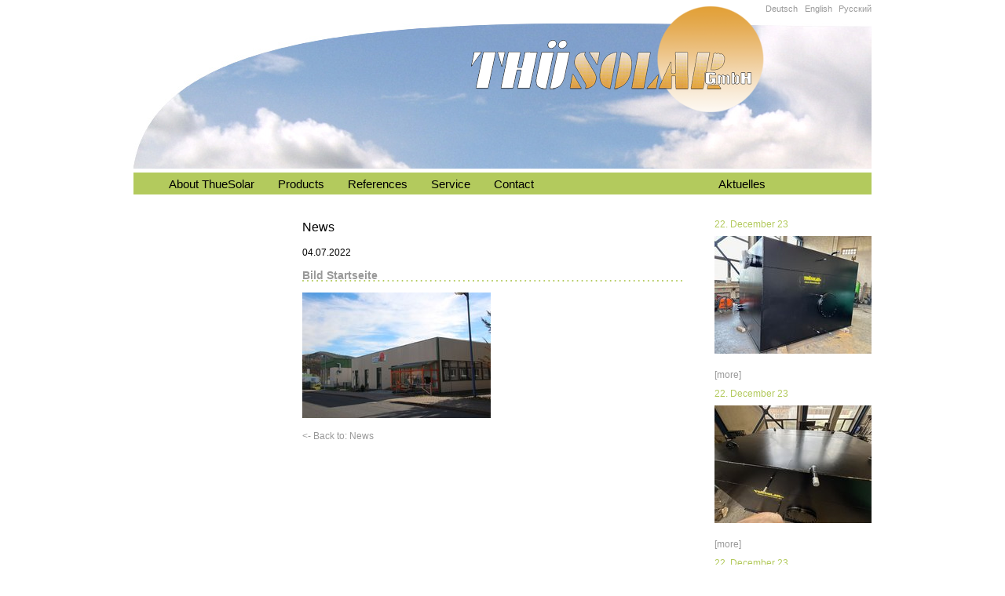

--- FILE ---
content_type: text/html; charset=utf-8
request_url: https://www.thuesolar.de/en/news/article/bild-startseite/
body_size: 3313
content:
<!DOCTYPE html>
<html lang="en">
<head>

<meta charset="utf-8">
<!-- 
	This website is powered by TYPO3 - inspiring people to share!
	TYPO3 is a free open source Content Management Framework initially created by Kasper Skaarhoj and licensed under GNU/GPL.
	TYPO3 is copyright 1998-2017 of Kasper Skaarhoj. Extensions are copyright of their respective owners.
	Information and contribution at http://typo3.org/
-->




<meta name="generator" content="TYPO3 CMS">


<link rel="stylesheet" type="text/css" href="/fileadmin/templates/0905/styles/basis.css?1445496973" media="all">
<link rel="stylesheet" type="text/css" href="/typo3temp/stylesheet_fc24c74523.css?1540670162" media="all">



<script src="/typo3temp/javascript_fd4dcc0323.js?1540670005" type="text/javascript"></script>


<meta http-equiv="imagetoolbar" content="no" />
<title>News&nbsp;-&nbsp;ThüSolar GmbH – Sonnenkollektoren nach Maß aus Rudolstadt</title>    <!--[if lte IE 6]>
      <link rel="stylesheet" href="styles/basis.ie-lte6.css" type="text/css" />
    <![endif]-->

<script type="text/javascript">
	/*<![CDATA[*/
<!--
function openPic(url, winName, winParams) {	//
			var theWindow = window.open(url, winName, winParams);
			if (theWindow)	{theWindow.focus();}
		}

// -->
	/*]]>*/
</script>
</head>
<body id="top">

		<div id="outer-wrap"><!-- outer-wrap -->
			<div id="inner-wrap">
        <div id="content-main"><!--TYPO3SEARCH_begin--><a id="c20"></a><div id="c19" class="csc-default"><h1 class="csc-firstHeader">News</h1></div><div id="c16" class="csc-default">

<div class="news-single-item">

	<div class="news-single-timedata">04.07.2022 <!-- 16:29 --> <!-- Age: 4 yrs<br /> --></div>
		<h2>Bild Startseite</h2>
		    
		
		
		<div class="news-single-img"><a href="/index.php?eID=tx_cms_showpic&amp;file=436&amp;md5=750f3aca5e1a3f9475ab76700ccc7a97769b6e00&amp;parameters%5B0%5D=YTo0OntzOjU6IndpZHRoIjtzOjQ6IjgwMG0iO3M6NjoiaGVpZ2h0IjtzOjM6IjYw&amp;parameters%5B1%5D=MCI7czo3OiJib2R5VGFnIjtzOjQyOiI8Ym9keSBiZ0NvbG9yPSIjZmZmZmZmIiBz&amp;parameters%5B2%5D=dHlsZT0ibWFyZ2luOjA7Ij4iO3M6NDoid3JhcCI7czozNzoiPGEgaHJlZj0iamF2&amp;parameters%5B3%5D=YXNjcmlwdDpjbG9zZSgpOyI%2BIHwgPC9hPiI7fQ%3D%3D" onclick="openPic('/index.php?eID=tx_cms_showpic&amp;file=436&amp;md5=750f3aca5e1a3f9475ab76700ccc7a97769b6e00&amp;parameters%5B0%5D=YTo0OntzOjU6IndpZHRoIjtzOjQ6IjgwMG0iO3M6NjoiaGVpZ2h0IjtzOjM6IjYw&amp;parameters%5B1%5D=MCI7czo3OiJib2R5VGFnIjtzOjQyOiI8Ym9keSBiZ0NvbG9yPSIjZmZmZmZmIiBz&amp;parameters%5B2%5D=dHlsZT0ibWFyZ2luOjA7Ij4iO3M6NDoid3JhcCI7czozNzoiPGEgaHJlZj0iamF2&amp;parameters%5B3%5D=YXNjcmlwdDpjbG9zZSgpOyI%2BIHwgPC9hPiI7fQ%3D%3D','12b517f921df111f2af05047129d273d','width=800,height=533,status=0,menubar=0'); return false;" target="thePicture"><img src="/typo3temp/_processed_/csm_Startseite_c76f16ebc8.jpg" width="240" height="160"   alt="" ></a><p class="news-single-imgcaption" style="width:240px;"></p></div>
		
		<hr class="clearer" />
			

				  	
				 	

					
				 	

					
					

					
					

			
			
	<div class="news-single-backlink">
	<a href="/en/service/news/">&lt;- Back to: News</a>
	</div>
</div>
</div><!--TYPO3SEARCH_end--></div>

				<div id="content-right"><!--TYPO3SEARCH_begin--><div id="c2" class="csc-default">
<div class="news-list-container">

	
			<div class="news-list-item">
			  <h3>
<span class="news-list-date">22. December 23</span>
<a href="/en/news/article/bf05d91053ed4ae7719402cad860bdac-1/" title=""></a></h3>
			  <a href="/en/news/article/bf05d91053ed4ae7719402cad860bdac-1/" title=""><img src="/typo3temp/_processed_/csm_Falkensee_4_28f42bc818.jpg" width="200" height="150"   alt="" ></a>
			 <p><div class="news-list-subheader"></div></p>
			    
			<div class="news-list-morelink"><a href="/en/news/article/bf05d91053ed4ae7719402cad860bdac-1/" title="">[more]</a></div>

<hr class="clearer" /></div>
		
			<div class="news-list-item">
			  <h3>
<span class="news-list-date">22. December 23</span>
<a href="/en/news/article/bf05d91053ed4ae7719402cad860bdac-4/" title=""></a></h3>
			  <a href="/en/news/article/bf05d91053ed4ae7719402cad860bdac-4/" title=""><img src="/typo3temp/_processed_/csm_Falkensee_2_41f19c8e28.jpg" width="200" height="150"   alt="" ></a>
			 <p><div class="news-list-subheader"></div></p>
			    
			<div class="news-list-morelink"><a href="/en/news/article/bf05d91053ed4ae7719402cad860bdac-4/" title="">[more]</a></div>

<hr class="clearer" /></div>
		
			<div class="news-list-item">
			  <h3>
<span class="news-list-date">22. December 23</span>
<a href="/en/news/article/bf05d91053ed4ae7719402cad860bdac-3/" title=""></a></h3>
			  <a href="/en/news/article/bf05d91053ed4ae7719402cad860bdac-3/" title=""><img src="/typo3temp/_processed_/csm_Bad_Rodach_3_1a09d439b3.jpg" width="200" height="150"   alt="" ></a>
			 <p><div class="news-list-subheader"></div></p>
			    
			<div class="news-list-morelink"><a href="/en/news/article/bf05d91053ed4ae7719402cad860bdac-3/" title="">[more]</a></div>

<hr class="clearer" /></div>
		
			<div class="news-list-item">
			  <h3>
<span class="news-list-date">22. December 23</span>
<a href="/en/news/article/bf05d91053ed4ae7719402cad860bdac-5/" title=""></a></h3>
			  <a href="/en/news/article/bf05d91053ed4ae7719402cad860bdac-5/" title=""><img src="/typo3temp/_processed_/csm_Bad_Rodach_2_88d7718041.jpg" width="200" height="150"   alt="" ></a>
			 <p><div class="news-list-subheader"></div></p>
			    
			<div class="news-list-morelink"><a href="/en/news/article/bf05d91053ed4ae7719402cad860bdac-5/" title="">[more]</a></div>

<hr class="clearer" /></div>
		
			<div class="news-list-item">
			  <h3>
<span class="news-list-date">22. December 23</span>
<a href="/en/news/article/bf05d91053ed4ae7719402cad860bdac-2/" title=""></a></h3>
			  <a href="/en/news/article/bf05d91053ed4ae7719402cad860bdac-2/" title=""><img src="/typo3temp/_processed_/csm_Bad_Rodach_1_2ab01a8abd.jpg" width="200" height="150"   alt="" ></a>
			 <p><div class="news-list-subheader"></div></p>
			    
			<div class="news-list-morelink"><a href="/en/news/article/bf05d91053ed4ae7719402cad860bdac-2/" title="">[more]</a></div>

<hr class="clearer" /></div>
		
			<div class="news-list-item">
			  <h3>
<span class="news-list-date">15. February 23</span>
<a href="/en/news/article/osnabrueck/" title="Osnabrück">Osnabrück</a></h3>
			  <a href="/en/news/article/osnabrueck/" title="Osnabrück"><img src="/typo3temp/_processed_/csm_IMG_3909_c79d9de4b0.jpg" width="200" height="150"   alt="" ></a>
			 <p><div class="news-list-subheader"></div></p>
			    
			<div class="news-list-morelink"><a href="/en/news/article/osnabrueck/" title="Osnabrück">[more]</a></div>

<hr class="clearer" /></div>
		
			<div class="news-list-item">
			  <h3>
<span class="news-list-date">30. June 22</span>
<a href="/en/news/article/vorbereitung-fuer-das-eisenguss-festival-2024/" title="Vorbereitung für das Eisenguss-Festival 2024">Vorbereitung für das Eisenguss-Festival 2024</a></h3>
			  <a href="/en/news/article/vorbereitung-fuer-das-eisenguss-festival-2024/" title="Vorbereitung für das Eisenguss-Festival 2024"><img src="/typo3temp/_processed_/csm_IMG_2664_ce2b3545ec.jpg" width="200" height="151"   alt="" ></a>
			 <p><div class="news-list-subheader">Eine Delegation aus den Vereinigten Staaten besuchte Rudolstadt in Vorbereitung des geplanten Eisenguss-Kunstfestivals 2024. Wir stellten Räumlichkeiten und Werkzeuge und Material zur Verfügung.</div></p>
			    
			<div class="news-list-morelink"><a href="/en/news/article/vorbereitung-fuer-das-eisenguss-festival-2024/" title="Vorbereitung für das Eisenguss-Festival 2024">[more]</a></div>

<hr class="clearer" /></div>
		
	<div class="news-list-browse"><div class="news-list-browse"><div class="showResultsWrap">Displaying results 1 to 7 out of 27</div><div class="browseLinksWrap"><span class="disabledLinkWrap">«</span>
<span class="disabledLinkWrap">‹</span>
<span class="activeLinkWrap">1-7</span>
<a href="/en/news/browse/1/article/bild-startseite/">8-14</a>
<a href="/en/news/browse/2/article/bild-startseite/">15-21</a>
<a href="/en/news/browse/3/article/bild-startseite/">22-27</a>
<a href="/en/news/browse/1/article/bild-startseite/">›</a>
<a href="/en/news/browse/3/article/bild-startseite/">»</a></div></div></div>
</div>
</div><div id="c364" class="csc-default"><h1>News</h1>
<div class="news-list-container">

	
			<div class="news-list-item">
			  <h3>
<span class="news-list-date">30. June 22</span>
<a href="/en/news/article/grossspeicher/" title="Großspeicher">Großspeicher</a></h3>
			  <a href="/en/news/article/grossspeicher/" title="Großspeicher"><img src="/typo3temp/_processed_/csm_Speicher_Waermerueckgewinnung_2_c1b812d96f.jpg" width="200" height="328"   alt="" ></a>
			 <p><div class="news-list-subheader">Großspeicher zur Wärmerückgewinnung von Lackieranlagen</div></p>
			    
			<div class="news-list-morelink"><a href="/en/news/article/grossspeicher/" title="Großspeicher">[more]</a></div>

<hr class="clearer" /></div>
		
			<div class="news-list-item">
			  <h3>
<span class="news-list-date">27. June 22</span>
<a href="/en/news/article/zwiesel/" title="Zwiesel">Zwiesel</a></h3>
			  <a href="/en/news/article/zwiesel/" title="Zwiesel"><img src="/typo3temp/_processed_/csm_IMG_1766_ab11acfd19.jpg" width="200" height="150"   alt="" ></a>
			 <p><div class="news-list-subheader">Lieferung und Montage eines Pufferspeicher</div></p>
			    
			<div class="news-list-morelink"><a href="/en/news/article/zwiesel/" title="Zwiesel">[more]</a></div>

<hr class="clearer" /></div>
		
			<div class="news-list-item">
			  <h3>
<span class="news-list-date">27. June 22</span>
<a href="/en/news/article/luxemburg/" title="Luxemburg">Luxemburg</a></h3>
			  <a href="/en/news/article/luxemburg/" title="Luxemburg"><img src="/typo3temp/_processed_/csm_20211204_100854_00cc27d19f.jpg" width="200" height="90"   alt="" ></a>
			 <p><div class="news-list-subheader">Fertigung und Montage von 2 Kollektorfeldern auf einem denkmalgeschützen Haus im Zentrum von Luxemburg.</div></p>
			    
			<div class="news-list-morelink"><a href="/en/news/article/luxemburg/" title="Luxemburg">[more]</a></div>

<hr class="clearer" /></div>
		
			<div class="news-list-item">
			  <h3>
<span class="news-list-date">27. June 22</span>
<a href="/en/news/article/duesseldorf-solarmodule/" title="Düsseldorf Solarmodule">Düsseldorf Solarmodule</a></h3>
			  <a href="/en/news/article/duesseldorf-solarmodule/" title="Düsseldorf Solarmodule"><img src="/typo3temp/_processed_/csm_IMG_7340_df8a50220a.jpg" width="200" height="150"   alt="" ></a>
			 <p><div class="news-list-subheader">Am Dachgiebel wurden dreieckige Solarmodule, von uns auf Maß angefertigt, montiert.</div></p>
			    
			<div class="news-list-morelink"><a href="/en/news/article/duesseldorf-solarmodule/" title="Düsseldorf Solarmodule">[more]</a></div>

<hr class="clearer" /></div>
		
			<div class="news-list-item">
			  <h3>
<span class="news-list-date">27. June 22</span>
<a href="/en/news/article/seniorenresidenz-ulm/" title="Seniorenresidenz Ulm">Seniorenresidenz Ulm</a></h3>
			  <a href="/en/news/article/seniorenresidenz-ulm/" title="Seniorenresidenz Ulm"><img src="/typo3temp/_processed_/csm_PHOTO-2020-11-05-14-53-15_b77c2afce3.jpg" width="200" height="95"   alt="" ></a>
			 <p><div class="news-list-subheader">2 x 12.000 Liter eckige Pufferspeicher vorort gefertigt</div></p>
			    
			<div class="news-list-morelink"><a href="/en/news/article/seniorenresidenz-ulm/" title="Seniorenresidenz Ulm">[more]</a></div>

<hr class="clearer" /></div>
		
			<div class="news-list-item">
			  <h3>
<span class="news-list-date">04. October 17</span>
<a href="/en/news/article/erstes-mehrfamilien-sonnenhaus-in-thueringen/" title="Erstes Mehrfamilien-Sonnenhaus in Thüringen">Erstes Mehrfamilien-Sonnenhaus in Thüringen</a></h3>
			  <a href="/en/news/article/erstes-mehrfamilien-sonnenhaus-in-thueringen/" title="Erstes Mehrfamilien-Sonnenhaus in Thüringen"><img src="/typo3temp/_processed_/csm_IMG_5987c_a1d8653b03.jpg" width="200" height="134"   alt="" ></a>
			 <p><div class="news-list-subheader">Erstes Mehrfamilien-Sonnenhaus entsteht derzeit in Schaala/Thüringen
- Mehrfamilienwohnhaus mit Niedrigenergiestandard
- Thüsolar-Solardach 160 m² mit Speicheranlage 80 m³
- 70% der Heizenergie mit Sonnenwärme abgedeckt

</div></p>
			    
			<div class="news-list-morelink"><a href="/en/news/article/erstes-mehrfamilien-sonnenhaus-in-thueringen/" title="Erstes Mehrfamilien-Sonnenhaus in Thüringen">[more]</a></div>

<hr class="clearer" /></div>
		
			<div class="news-list-item">
			  <h3>
<span class="news-list-date">18. September 17</span>
<a href="/en/news/article/pufferspeicher-fuer-rechbergklinik-in-bretten/" title="Pufferspeicher für Rechbergklinik in Bretten">Pufferspeicher für Rechbergklinik in Bretten</a></h3>
			  <a href="/en/news/article/pufferspeicher-fuer-rechbergklinik-in-bretten/" title="Pufferspeicher für Rechbergklinik in Bretten"><img src="/typo3temp/_processed_/csm_Bretten_9b89949a05.jpg" width="200" height="113"   alt="" ></a>
			 <p><div class="news-list-subheader">Speicher gefertigt für Rechbergklinik in Bretten im August 2017</div></p>
			    
			<div class="news-list-morelink"><a href="/en/news/article/pufferspeicher-fuer-rechbergklinik-in-bretten/" title="Pufferspeicher für Rechbergklinik in Bretten">[more]</a></div>

<hr class="clearer" /></div>
		
	<div class="news-list-browse"><div class="news-list-browse"><div class="showResultsWrap">Displaying results 1 to 7 out of 20</div><div class="browseLinksWrap"><span class="disabledLinkWrap">«</span>
<span class="disabledLinkWrap">‹</span>
<span class="activeLinkWrap">1-7</span>
<a href="/en/news/browse/1/article/bild-startseite/">8-14</a>
<a href="/en/news/browse/2/article/bild-startseite/">15-20</a>
<a href="/en/news/browse/1/article/bild-startseite/">›</a>
<a href="/en/news/browse/2/article/bild-startseite/">»</a></div></div></div>
</div>
</div><!--TYPO3SEARCH_end--></div>

				<div class="cb"></div>
			</div>

			<div id="content-left">
				<h5 class="accessible">Unternavigation:</h5>
				<ul id="menu-sub"></ul>
			</div>

			<div class="cb"></div>
                          
			<div id="main-menu">
				<h5 class="accessible">Hauptnavigation:</h5>
				<ul id="nav-prim"><li class="no"><a href="/en/about-thuesolar/" title="About ThueSolar">About ThueSolar</a></li><li class="no"><a href="/en/products/" title="Products">Products</a></li><li class="no"><a href="/en/references/" title="References">References</a></li><li class="no"><a href="/en/service/" title="Service">Service</a></li><li class="no"><a href="/en/contact/" title="Contact">Contact</a></li></ul>
				<ul id="nav-sec"><li class="no"><a href="/en/service/news/" title="Aktuelles">Aktuelles</a></li></ul>
				<div class="cb"></div>
			</div>

			<div id="header" style="/typo3temp/_processed_/csm_15_Jahre_5dd9ff79a1.jpg">
				<h5 class="accessible">Sprachauswahl:</h5>
        <div id="lang-menu"><span class="no"><a href="/de/aktuelles/article/bild-startseite/">Deutsch</a></span><span class="act"><a href="/en/news/article/bild-startseite/">English</a></span><span class="no"><a href="/ru/aktualnoe/article/bild-startseite/">Русский</a></span></div><!--TYPO3SEARCH_begin--><div id="c51" class="csc-default"><div class="csc-textpic csc-textpic-left csc-textpic-above"><div class="csc-textpic-imagewrap" data-csc-images="1" data-csc-cols="1"><figure class="csc-textpic-image csc-textpic-last"><a href="/en/" title="Link zur Startseite www.thuesolar.de"><img src="/fileadmin/_migrated/pics/logo.png" width="379" height="137" alt="Logo der Thuesolar GmbH"></a></figure></div></div></div><!--TYPO3SEARCH_end-->
			</div>

			<div id="footer">
	      <!--TYPO3SEARCH_begin--><a id="c9"></a><div id="c1" class="csc-default"><p class="bodytext">ThüSolar GmbH<br />Dr.-H.-Ludewig-Ring 2<br />D-07407 Rudolstadt<br /><br />Tel. 00493672 / 357 002<br />Fax 00493672 / 357 004</p></div><!--TYPO3SEARCH_end-->
				<ul id="menu-meta"><li class="no">Home</li><li class="no"><a href="/en/contact/" title="Contact">Contact</a></li><li class="no"><a href="/en/imprint/" title="Impressum">Impressum</a></li></ul>
			</div>
		</div>




</body>
</html>

--- FILE ---
content_type: text/css; charset=utf-8
request_url: https://www.thuesolar.de/fileadmin/templates/0905/styles/basis.css?1445496973
body_size: 2111
content:
/***********************************************

  ©  °°yellowlabel
  ©  zebraluchs
    für thuesolar.de

  Mai 2009
  Dezember 2014

***********************************************/

/***** reset *****/
* {
  border: none;
  margin: 0;
  padding: 0;
}
h1, h2, h3, h4 {
  margin-bottom: .75em;
  margin-top: 1em;
}
p, ul, ol, dl {
  margin-bottom: 1em;
}
ul, ol {
  margin-left: 1.2em;
}
ol {
  padding-left: 2em;
}
form, pre {
  margin: 1em 0;
}
input {
  border: 1px dotted #ccc;
}

div.csc-mailform-field{
  margin-bottom:.3em;
}

div.csc-mailform-field input {
  border: 1px dotted #ccc;
  padding:.1em 0;width:230px;line-height:1em;
}

div.csc-mailform-field input.csc-mailform-submit{
  border: 1px dotted #ccc;
  padding:0;
  background:#B3CA5D;
  width:120px;
  margin-left:120px;
}

div.csc-mailform-field label{
  width:120px;
  text-align:left;
  vertical-align:top;
  float:left;margin-bottom:.25em;line-height:1em;height:1em;
}

div.csc-mailform-field textarea{
  border: 1px solid #ccc;width:230px;margin-bottom: 1em;
}


/***** body *****/
html {
  height: 100%;  /* f. vert. Zentrierung HG-Grafik in FF/Opera */
}
body {
  background-color: #fff;
  color: #000;
  font-family: Arial, Helvetica, Geneva, Verdana, sans-serif;
  font-size: 76%;
  height: 100%;
}


/***** boxes *****/
#outer-wrap {
  margin: 0 auto;
  min-height: 100%;
  position: relative;
  width: 940px;
}

#inner-wrap {
  float: right;
  margin-bottom: 50px; /* Höhe #footer + Abstand */
  margin-top: 280px; /* Höhe #header + Abstand */
  width: 725px;
}

#content-left {
  float: left;
  margin-bottom: 175px; /* Höhe #footer + Abstand */
  margin-top: 315px; /* Höhe #header + Abstand */
  padding-left: 30px;
  width: 165px;
}

#content-main {
  float: left;
  width: 498px;
}

#content-right {
  float: right;
  width: 200px;
}

#main-menu {
  left: 0;
  position: absolute;
  top: 220px;
  width: 100%;
}

#header {
  background-image: url(../images/bg.header.jpg);
  background-position: left bottom;
  background-repeat: no-repeat;
  height: 215px;
  left: 0;
  position: absolute;
  top: 0;
  width: 100%;
}

#header div.csc-textpic-imagewrap{
  float:left;
  margin:6px 0pt 0pt 425px;
}

.tx-srlanguagemenu-pi1, #lang-menu {
  top: 5px;
  margin: 0px;
  position: absolute;
  right: 0;
  font-size: .91em;
}
  #lang-menu span {
    display: inline-block;
    margin-left: .75em;
  }

#footer {
  background-image: url(../images/bg.footer.gif);
  background-position: left bottom;
  background-repeat: repeat-x;
  bottom: 5px;
  font-size: .91em;
  left: 0;
  position: absolute;
  width: 100%;
}
#footer p {
  bottom: 2em;
  background-image: url(../images/bg.footer.p.gif);
  background-position: left top;
  background-repeat: no-repeat;
  left: 0;
  padding-left: 45px;
  position: absolute;
  width: 150px;
}
#menu-meta {
  background-image: url(../images/bg.footer.ul.gif);
  background-position: left center;
  background-repeat: repeat-y;
  margin: 0;
  padding: 0 0 0 45px;
}
#menu-meta li {
  background-color: #fff;
  display: inline;
  list-style-type: none;
  padding-right: 10px;
}

/*****  elements  *****/
h1 {
  font-size: 1.35em;
}
h2 {
  font-size: 1.15em;
  color:#999;
  background:url(../images/bg.h2.gif) bottom left no-repeat;
  line-height:1.2em;
  margin-bottom: 1em;
}

h3 {
  font-size: 1.05em;
  color: rgb(206,143,63);
  font-weight:normal;
}

h4, h5, h6 {
  font-size: 1em;
  font-weight: normal;
  font-style: italic;
  color:rgb(179,202,93);
}
.csc-firstHeader {
  margin: 0 0 1em 0;font-family:Helvetica, sans-serif;font-weight: normal;
}

#content-main p, #content-main li, #content-main dt, #content-main dd {
  line-height: 1.3em;
}

#content-main p.bodytext {
  font-size:1em;
}
#content-main p i {
  color:#B3CA5D;font-size:1.1em;
}

div#content-right h3{
  font-size:.95em;
  margin-bottom:.75em;margin-top:0;
}

div#content-right h3 a{
  margin-top:0;
  margin-left: 0px;
}

div#content-right h3 span{
  color:rgb(179,202,93);
  display:block;
}

div#content-right img{
  /*margin-left: 80px;*/
  margin-bottom:.5em;
}

div#content-right div.news-list-item{
  margin: 0 0 1em 0;
}

div#content-right div.news-list-subheader{
  /*width:122px;*/
  /*margin-left:73px;*/
  /*float:right;*/
}

div#content-right div.news-list-subheader p{
  font-size:.95em;margin-bottom:0;
}

div#content-right div.news-list-morelink{
  font-size:.95em;
}

div.csc-textpic div.csc-textpic-imagewrap .csc-textpic-image {
margin-bottom:0;
}

div.csc-textpic div.csc-textpic-imagewrap .csc-textpic-image img {
margin-bottom:.75em;
}

div.csc-textpic-border div.csc-textpic-imagewrap .csc-textpic-image img {
border:1px dotted #000;
}

/*   ******Speicherrechner****** */

div#content-right h1.csc-firstHeader{
  background-color:#B3CA5D;
  color:#333333;
  font-size:0.95em;
  font-weight:bold;
  padding: .5em 0 .2em 5px;
}

.tx-reservoir-pi1 label {
  clear:left;
  display:block;
  float:left;
  margin-bottom:0.5em;
  width:60%;
}


.tx-reservoir-pi1 input#reservoir_volume{
margin-bottom:2em;
}


/* FCEs */
.content-cols .col-left {
  float: left;
}
.content-cols .col-right {
  float: right;
}
.w40-60 .col-left {
  width: 180px;
}
.w40-60 .col-right {
  width: 298px;
}

/* Tabellenformatierungen */

table {
  font-size:.95em;
  width:100%;
  text-align:left;
  border-collapse:collapse;
  margin: 0 0 1em 0;
}

th, td, caption{
  vertical-align: top;padding:.25em .25em .25em 0;text-align: left;
}

tr{
  border-bottom:1px dotted #000;
}

.product-data {
  border-bottom: 1px dotted #000;  width:100%;
  font-size:.95em;
}
.product-data caption {
  clear: left;
  float: left;
  font-weight: bold;
  text-align: left;
  width: 75px;
}
.product-data tbody {
  display: block;
  margin-left: 80px;
  width:218px;
}

.product-data tr{
  border:none;
}

.product-data th, .product-data td {
  width:109px;
}
.product-data th {
  font-weight: normal;
}

.speichervolume td{
  width: 10%;
}

.speichervolume td.td-0{
  width: 40%;
}



/* Referenzen: Galerie */

#myGallery35 {width:180px!important;height:127px!important;}
.rgsgnest35 { width:180px!important;height:127px!important; }
div.myGallery {width:180px!important;height:127px!important;}

.carouselInner .thumbnail {
  border: 1px dotted #888;
  float:left;
  height: 39px !important;
  width: 56px !important;
}
.carouselInner .thumbnail  + div{
  margin-left:3px;
}

.jdExtCarousel {
  margin-top: 1em;
}
.jdExtCarousel p.label {
  display: none;
}

.tx-rgsmoothgallery-pi1 {
  background:#F6F6F6 none repeat scroll 0%;
  width:180px!important;height:127px!important;
}

.thumbnail {
border:none;
margin:0;
padding:0;
}

/***** Content-Links *****/
a:link, a:visited {
  background-color: inherit;
  color: #999;
  text-decoration: none;
}

a:focus, a:hover, a:active {
  background-color: inherit;
  color:#333;
  text-decoration: none;
}
#content-main a.external-link-new-window{
  background: url(../images/extlink.gif) center left no-repeat;
    padding-left: 15px;
}

#content-main a.internal-link{
  background: url(../images/intlink.gif) center left no-repeat;
    padding-left: 15px;
}

#content-main a.download{
  background: url(../images/download_link.gif) center left no-repeat;
    padding-left: 15px;
}

/***** Menüs *****/

#main-menu {
  background-color: rgb(179,202,93);
}
#main-menu ul, #content-left ul {
  list-style-type: none;
  margin: 0;
}
#nav-prim {
  float: left;
  padding: 7px 0 5px 45px;
}
#nav-prim li {
  float: left;
}

#nav-sec {
  float: right;
  padding: 7px 0 5px 0;
  text-align: right;
  width:195px; text-align:left;
}
#nav-sec li {
  float: left;
}

#main-menu a, #main-menu span {
  /*background-color: rgb(153,0,0);*/
  font-family: Helvetica, sans-serif;
  font-weight: normal;
  padding: 5px 30px 0 0;
  font-size:1.2em;
}

#main-menu span {
  color: rgb(98,101,95);
}
#main-menu a:link,#main-menu a:visited {
  text-decoration: none;color:#000;
}
#main-menu a:focus, #main-menu a:hover, #main-menu a:active, #main-menu li.actifsub a{
  text-decoration: none;color:#666;
}


#content-left li {
  margin: 0 0 10px;
  padding-left:15px;
  background:url(../images/pfeil.gif) left .25em no-repeat;
}
#content-left li a, #content-left li span{
  padding: 0 0 0 0;
}

#content-left li a:link, #content-left li a:visited {
  /*color: rgb(49,45,47);*/
}
#content-left li a:focus, #content-left li a:hover, #content-left li a:active {

}


#lang-menu li, .tx-srlanguagemenu-pi1 li {
  display: inline;
  list-style-type: none;
  padding-left: 1em;
}


.accessible {
  display: none;
}




/*****  forms  *****/




/*****  other stuff  *****/
:lang(all) {
  quotes: '' '' '' '';
}

.cb {
  background-color: transparent; /* do not revome it - it fixes IE behavior */
  clear: both;
  margin-bottom: 0 !important;
}
.cl {
  clear: left;
  margin-bottom: 0 !important;
}

hr.clearer {
  clear: both;
  margin-bottom: 0 !important;
}

.cr {
  clear: right;
  margin-bottom: 0 !important;
}

.screader {
  display: none;
}

area {
  cursor: pointer;
}

.s80 {
  font-size: 80%;
}



/* tx rgsmoothgallery */
.jdGallery a.open:hover {
  background-image: url(../images/magnify.png) !important;
}